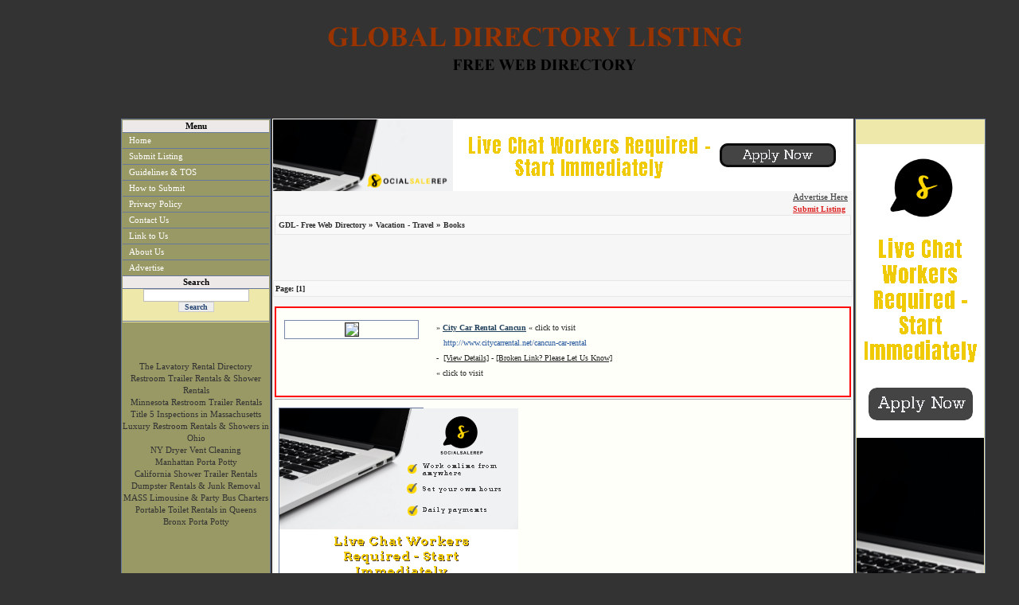

--- FILE ---
content_type: text/html; charset=utf-8
request_url: http://globaldirectorylisting.com/books,categ-524.htm
body_size: 3668
content:
<!DOCTYPE HTML PUBLIC "-//W3C//DTD HTML 4.01 Transitional//EN">
<html>
	<head>
		<title>Books</title>
			<meta name="description" content="">
			<meta name="keywords" content="">
			<meta name="author" content="GDL- Free Web Directory">
			<meta name="copyright" content="Copyright (c) 2010-26 by GDL- Free Web Directory. All Rights Reserved.">
			<meta name="robots" content="index,all,follow">
			<meta name="revisit-after" content="5 days">
			<meta name="distribution" content="global">
			<meta name="resource-type" content="document">
			<meta name="rating" content="general">
			<meta name="generator" content="qlWebDS Premium v. 5.1.0e 04/10">
			<meta name="expires" content="0">
			<meta http-equiv="cache-control" content="no-cache">
			<meta http-equiv="content-type" content="text/html; charset=utf-8">
		<link rel="stylesheet" href="templates/khaki/style.css" type="text/css">
		<link rel="shortcut icon" href="images/directory_banners/favicon.ico">
		<script src="java_scripts/func.js" type="text/javascript" language="JavaScript">
		</script>
	</head>
	<body>
<!-- This file may be used with Default, Blue, Coffee, Golden, Khaki, Midnight and Rusty Templates //-->
<div style="text-align: center; width: 100%;">
	<div style="text-align: left; margin: auto; width: 980px;">
		<table>
			<tbody>
				<tr>
					<td colspan="3"><center>
<a href='https://postimages.org/' target='_blank'><img src='https://i.postimg.cc/KjjSm5FQ/GLOBALDIRECTORYLISTING.png' border='0' alt='GLOBALDIRECTORYLISTING'/></a>
</center>
<br>
<center>
<center>

</center>
<br>
</center>
<br></td>
				</tr>
				<tr>
  					<!-- Left //-->
					<td class="ql_left">
						<div id="button">
					<!-- Info Links //-->
							<ul>
								<li class="menu_top">Menu</li>
        						<li><a href="./">Home</a></li>
        						
        						<li class="submit"><a href="index.php?adds=524">Submit Listing</a></li>
        						
        						<li><a href="submit_guidelines.htm">Guidelines &amp; TOS</a></li>
        						<li><a href="how_to_submit.htm">How to Submit</a></li>
        						<li><a href="privacy_policy.htm">Privacy Policy</a></li>
        						<li><a href="contact_us.htm">Contact Us</a></li>
        						<li><a href="link_to_us.htm">Link to Us</a></li>
        						<li><a href="about_us.htm">About Us</a></li>
        						<li><a href="advertise.htm">Advertise</a></li>
      						</ul>
      				<!-- Search //-->
      						<ul>
    							<li class="menu_top">Search</li>
    							<li>
      								<form action="index.php" method="get">
         							<p style="text-align: center;"> <input name="words" value="" maxlength="70" type="text"> </p>
         							<p style="text-align: center;"> <input name="submit" value="Search" type="submit" class="button3"> </p>
         							<input name="o" value="search" type="hidden">
      								</form>
    							</li>
      						</ul>
      				<!-- Main Categories //-->
      				
						</div>
					
  					<br>
<br>
<center>
<br>
<a href="https://www.lavatoryrental.com">The Lavatory Rental Directory</a>
<br>
<a href="http://www.portabletoiletsandshowers.com">Restroom Trailer Rentals & Shower Rentals</a>
<br>
<a href="http://www.minnesotarestrooms.com">Minnesota Restroom Trailer Rentals</a>
<br>
<a href="http://www.titlevsepticinspection.com">Title 5 Inspections in Massachusetts</a>
<br>
<a href="http://www.ohiorestrooms.com">Luxury Restroom Rentals & Showers in Ohio</a>
<br>
<a href="https://www.dryergeeks.com">NY Dryer Vent Cleaning</a>
<br>
<a href="https://www.manhattanportapotty.com">Manhattan Porta Potty</a>
<br>
<a href="http://www.californiarestroom.com">California Shower Trailer Rentals</a>
<br>
<a href="http://www.wormtownma.com">Dumpster Rentals & Junk Removal</a>
<br>
<a href="https://www.joeyslimousine.com">MASS Limousine & Party Bus Charters</a>
<br>
<a href="https://www.queensportapotty.com">Portable Toilet Rentals in Queens</a>
<br>
<a href="https://www.bronxportapotty.com">Bronx Porta Potty</a>
</center>
  					</td>
      				<!-- Main //-->
  					<td class="ql_main">
  						
    					<div class="banner">
				 		<center>
<a href="https://socialsalerep.com/funnel/job-quiz-digistore24-1/video-lander/#aff=Ervinas40/"><img src="http://www.wlddirectory.com/ssr3.png"/></a>
</center> 
						</div>
   						<div align="right">
							<a href="advertise.htm" title="Advertise here">
								<u>Advertise Here</u>
							</a>&nbsp;
						</div>
  						
  						<!-- This file may be used with Default, Blue, Coffee, Golden, Khaki, Midnight and Rusty Templates //-->
<p>
<div style="width: 100%; text-align: left;">
	<p>
	<span class="addlink" style="float: right;">
    	&nbsp;
		
		
    	<a href="index.php?adds=524" class="link2" title="Submit New Listing">
			<u>Submit Listing</u>
		</a>
		&nbsp;&nbsp;
		
	<p>
	</p>
  	</span>
	</p>
		<div class="top">
  			<span style="font-weight: bold;">
				<a href="http://www.globaldirectorylisting.com/" >GDL- Free Web Directory</a>  &raquo; <a href="vacation,travel,categ-24.htm" >Vacation - Travel</a> &raquo; <a href="books,categ-524.htm" >Books</a>
			</span>
		</div>
	<div>
		<br>
		<p style="font-weight: bold; text-align: justify;">
			&nbsp;&nbsp;&nbsp;&nbsp;&nbsp;&nbsp;&nbsp;
		</p>
	</div>
<br>

<table class="sub_menu">
	
</table>


<div class="ql_pagging" style="margin-top: 10px; margin-bottom: 10px;">
	Page:  [1] 
</div>
<table class="sites" width="100%">
	
		<tr>
 			<td class="featured">
  				<table cellpadding="0" cellspacing="0" width="100%">
  					<tr>
  						<td style="border: 0px;" align="left">
  							<div class="image">
								<a href="http://www.citycarrental.net/cancun-car-rental" target="_blank" title="Visit http://www.citycarrental.net/cancun-car-rental">
									<img src="http://img.bitpixels.com/getthumbnail?
code=76817&size=120&url=http://www.citycarrental.net/cancun-car-rental" border="1"/>

								</a>
  							</div>
  						</td>
  						<td style="border: 0px;" align="left" width="100%">
   							<p>&raquo; <a href="http://www.citycarrental.net/cancun-car-rental" class="link1" target="_blank" title="Visit this Site"><u>City Car Rental Cancun</u></a> &laquo; click to visit</p>
    						<p style="color: #23559C;"> &nbsp; &nbsp;http://www.citycarrental.net/cancun-car-rental</p>
   							<p> 
    						-&nbsp; <a href="city,car,rental,cancun,more-120145.htm" title="Site's Detail Statistics" class="infolink"> [View Details]</a> - <a href="#" onclick="window.open('broken.php?id=120145&amp;s={categ}[1]', 'qlWeb', 'height=250,resizable=yes,scrollbars=yes,width=320');return false;" title="Report a Broken Link" class="infolink" rel="nofollow">[Broken Link? Please Let Us Know]</a> 
   							</p>
   							<p>
							&laquo; click to visit
							</p>
   							<p> 
    						 
   							</p>
  						</td>
  					</tr>
  				</table> 
 			</td> 
		</tr>
		
		
		<tr>
 			<td class="td_add_no1">
  				<div class="ql_right" style="text-align: center;">
					<center>
<a href="https://socialsalerep.com/funnel/job-quiz-digistore24-1/video-lander/#aff=Ervinas40/"><img src="http://www.wlddirectory.com/ssr1.png"/></a>
</center>
				</div>
 			</td> 
		</tr>
		
		
		<tr>
 			<td class="featured">
  				<table cellpadding="0" cellspacing="0" width="100%">
  					<tr>
  						<td style="border: 0px;" align="left">
  							<div class="image">
								<img src="http://img.bitpixels.com/getthumbnail?
code=76817&size=120&url=http://valrental.com/" border="1"/>

  							</div>
  						</td>
  						<td style="border: 0px;" align="left" width="100%">
   							<p>&raquo; <a href="http://valrental.com/" class="link1" target="_blank" title="Visit this Site"><u>Renta de Autos en Cancun</u></a> &laquo; click to visit</p>
    						<p style="color: #23559C;"> &nbsp; &nbsp;http://valrental.com/</p>
   							<p>
    						-&nbsp; <a href="renta,de,autos,en,cancun,more-122008.htm" title="Listing's Detail Statistics" class="infolink"> [View Details]</a> - <a href="#" onclick="window.open('broken.php?id=122008&amp;s={categ}[1]', 'qlWeb', 'height=250,resizable=yes,scrollbars=yes,width=320');return false;" title="Report a Broken Link" class="infolink" rel="nofollow">[Broken Link? Please Let Us Know]</a> 
   							</p>
   							<p>
							&laquo; click to visit
							</p>
   							<p> 
    						 
   							</p>
  						</td>
  					</tr>
  				</table> 
 			</td> 
		</tr>
	
		<tr>
 			<td class="featured">
  				<table cellpadding="0" cellspacing="0" width="100%">
  					<tr>
  						<td style="border: 0px;" align="left">
  							<div class="image">
								<img src="http://img.bitpixels.com/getthumbnail?
code=76817&size=120&url=http://www.carrentalcancun.net/" border="1"/>

  							</div>
  						</td>
  						<td style="border: 0px;" align="left" width="100%">
   							<p>&raquo; <a href="http://www.carrentalcancun.net/" class="link1" target="_blank" title="Visit this Site"><u>Rent a Car in Cancun with City Car Rental</u></a> &laquo; click to visit</p>
    						<p style="color: #23559C;"> &nbsp; &nbsp;http://www.carrentalcancun.net/</p>
   							<p>
    						-&nbsp; <a href="rent,a,car,in,cancun,with,city,car,rental,more-120142.htm" title="Listing's Detail Statistics" class="infolink"> [View Details]</a> - <a href="#" onclick="window.open('broken.php?id=120142&amp;s={categ}[1]', 'qlWeb', 'height=250,resizable=yes,scrollbars=yes,width=320');return false;" title="Report a Broken Link" class="infolink" rel="nofollow">[Broken Link? Please Let Us Know]</a> 
   							</p>
   							<p>
							&laquo; click to visit
							</p>
   							<p> 
    						 
   							</p>
  						</td>
  					</tr>
  				</table> 
 			</td> 
		</tr>
	
		<tr>
 			<td class="normal">
  				<table cellpadding="0" cellspacing="0" width="100%">
  					<tr>
  						<td style="border: 0px;" align="left">
  							<div class="image">
								<img src="http://img.bitpixels.com/getthumbnail?
code=76817&size=120&url=http://www.benjifrank.com/men/optical/johnson-tortoise-mens" border="1"/>

  							</div>
  						</td>
  						<td style="border: 0px;" align="left" width="100%">
   							<p>&raquo; <a href="http://www.benjifrank.com/men/optical/johnson-tortoise-mens" class="link1" target="_blank" title="Visit this Site"><u>Try Eyeglasses at Home</u></a> &laquo; click to visit</p>
    						<p style="color: #23559C;"> &nbsp; &nbsp;http://www.benjifrank.com/men/optical/johnson-tortoise-mens</p>
   							<p>
    						-&nbsp; <a href="try,eyeglasses,at,home,more-29215.htm" title="Listing's Detail Statistics" class="infolink"> [View Details]</a> - <a href="#" onclick="window.open('broken.php?id=29215&amp;s={categ}[1]', 'qlWeb', 'height=250,resizable=yes,scrollbars=yes,width=320');return false;" title="Report a Broken Link" class="infolink" rel="nofollow">[Broken Link? Please Let Us Know]</a> 
   							</p>
   							<p>
							&laquo; click to visit
							</p>
   							<p> 
    						 
   							</p>
  						</td>
  					</tr>
  				</table> 
 			</td> 
		</tr>
	
		<tr>
 			<td class="normal">
  				<table cellpadding="0" cellspacing="0" width="100%">
  					<tr>
  						<td style="border: 0px;" align="left">
  							<div class="image">
								<img src="http://img.bitpixels.com/getthumbnail?
code=76817&size=120&url=http://www.eleutherabeachbook.com/" border="1"/>

  							</div>
  						</td>
  						<td style="border: 0px;" align="left" width="100%">
   							<p>&raquo; <a href="http://www.eleutherabeachbook.com/" class="link1" target="_blank" title="Visit this Site"><u>Eleuthera Beach Book</u></a> &laquo; click to visit</p>
    						<p style="color: #23559C;"> &nbsp; &nbsp;http://www.eleutherabeachbook.com/</p>
   							<p>
    						-&nbsp; <a href="eleuthera,beach,book,more-47974.htm" title="Listing's Detail Statistics" class="infolink"> [View Details]</a> - <a href="#" onclick="window.open('broken.php?id=47974&amp;s={categ}[1]', 'qlWeb', 'height=250,resizable=yes,scrollbars=yes,width=320');return false;" title="Report a Broken Link" class="infolink" rel="nofollow">[Broken Link? Please Let Us Know]</a> 
   							</p>
   							<p>
							&laquo; click to visit
							</p>
   							<p> 
    						 
   							</p>
  						</td>
  					</tr>
  				</table> 
 			</td> 
		</tr>
	
		<tr>
 			<td class="normal">
  				<table cellpadding="0" cellspacing="0" width="100%">
  					<tr>
  						<td style="border: 0px;" align="left">
  							<div class="image">
								<img src="http://img.bitpixels.com/getthumbnail?
code=76817&size=120&url=http://www.iandmystory.com/Gifts-for-kids.php" border="1"/>

  							</div>
  						</td>
  						<td style="border: 0px;" align="left" width="100%">
   							<p>&raquo; <a href="http://www.iandmystory.com/Gifts-for-kids.php" class="link1" target="_blank" title="Visit this Site"><u>Birthday Return Gifts for Kids</u></a> &laquo; click to visit</p>
    						<p style="color: #23559C;"> &nbsp; &nbsp;http://www.iandmystory.com/Gifts-for-kids.php</p>
   							<p>
    						-&nbsp; <a href="birthday,return,gifts,for,kids,more-50512.htm" title="Listing's Detail Statistics" class="infolink"> [View Details]</a> - <a href="#" onclick="window.open('broken.php?id=50512&amp;s={categ}[1]', 'qlWeb', 'height=250,resizable=yes,scrollbars=yes,width=320');return false;" title="Report a Broken Link" class="infolink" rel="nofollow">[Broken Link? Please Let Us Know]</a> 
   							</p>
   							<p>
							&laquo; click to visit
							</p>
   							<p> 
    						 
   							</p>
  						</td>
  					</tr>
  				</table> 
 			</td> 
		</tr>
	
</table>
<div class="ql_pagging" style="margin-top: 10px; margin-bottom: 10px; text-align: right;">
	Page:  [1] 
</div>
	
	
	
	
</div>
</p>

					</td>
      				<!-- Right //-->
  					<td class="ql_right"><br>
<br>


<center>
<a href="https://socialsalerep.com/funnel/job-quiz-digistore24-1/video-lander/#aff=Ervinas40/"><img src="http://www.wlddirectory.com/ssr.png"/></a>
</center>
</td>
 				</tr>
				<tr>
  					<td colspan="3" class="ql_foot">
						&nbsp;&copy; 2010-26
						GDL- Free Web Directory. All Rights Reserved.
						&nbsp;|&nbsp;&nbsp;Powered by: <a href="http://www.qlWeb.com" target="_blank" title="Premium v. 5.1.0"><u>qlWebDS Premium</u></a> <br>&nbsp;&nbsp;<a href='http://www.bitpixels.com/'>Website thumbnails provided by BitPixels</a></u></a>&nbsp;
					</td>
				</tr>
				
			</tbody>
		</table>
	</div>
</div>
<script type="text/javascript">
var infolinks_pid = 1586275;
var infolinks_wsid = 5;
</script>
<script type="text/javascript" src="http://resources.infolinks.com/js/infolinks_main.js"></script>
  </body>
</html>


--- FILE ---
content_type: text/javascript
request_url: http://globaldirectorylisting.com/java_scripts/func.js
body_size: 4248
content:
function confirmDelete(msg)
{
    if (msg===undefined) msg='Are you sure?';
    var agree=confirm(msg);
    if (agree)
        return true;
    else
        return false;
}

function ConfirmForm() {
  //document.links_form.submit();
    var msg='Are you sure?';
    var agree=confirm(msg);
    if (agree)
        return true;
    else
        return false;
}

function populate(div_id) {

  	 if (document.getElementById) { // DOM3 = IE5, NS6
  	 
    		if (document.getElementById(div_id).style.display == '') {
    		
          document.getElementById(div_id).style.display = 'none';
          var str = document.getElementById('a_'+div_id).innerHTML;
          document.getElementById('a_'+div_id).innerHTML = '+'+ str.substr(1);
          
        } else {
          document.getElementById(div_id).style.display = '';
          var str = document.getElementById('a_'+div_id).innerHTML;
          document.getElementById('a_'+div_id).innerHTML = '-'+ str.substr(1);
        }

  	 }
  	 else {
  	 	if (document.layers) { // Netscape 4
    		
        if (document.div_id.display == '') {
          document.div_id.display = 'none';
        } else {
          document.div_id.display = '';
        }
          			 
  		}
  		else { // IE 4
	
        if (document.elements[div_id].display == '') {
          document.elements[div_id].display = 'none';
        } else {
          document.elements[div_id].display = '';
        }
           		  
  		}
  	 } 
}

function setVisible(obj_id, typ, e)
{

  var xOf = 330;
  var yOf = 150;
  
	obj = document.getElementById('info_'+obj_id);
  obj_td = document.getElementById('td_'+obj_id);
	
	if (typ) {
	 obj.style.display = '';

  	if (document.documentElement.scrollLeft)
  	{

  		theLeft = document.documentElement.scrollLeft;
  		theTop = document.documentElement.scrollTop;
  	}
  	else if (document.body)
  	{
  		theLeft = document.body.scrollLeft;
  		theTop = document.body.scrollTop;
  	}	
    
  	theLeft = e.screenX;
  	theTop = e.screenY;
  	   
  	theLeft = obj_td.offsetLeft;
  	theTop = obj_td.offsetTop;

  	obj.style.left = theLeft + xOf + 'px' ;
  	obj.style.top = theTop + yOf + 'px' ;
	  //setTimeout("setVisible()", 10, obj_id, false, e);
  } else {
	 obj.style.display = 'none';
  
  }
  return false;

}

function select_all(name, value) {
  
  var forminputs = document.getElementsByTagName('input');
  
  if ( document.links_form.check.value == "Check All" ) {
    document.links_form.check.value= "Uncheck All";
    value = 1;
  }
  else {  
    document.links_form.check.value= "Check All";
    value = 0;  
  }  
  
  for (i = 0; i < forminputs.length; i++) {
    
    var regex = new RegExp(name, "i");
    
    if (regex.test(forminputs[i].getAttribute('name'))) {
      
      if (value == '1') {
        forminputs[i].checked = true;
      } else {
        forminputs[i].checked = false;
      }
      
    }
    
  }
  
}

function parseAmount(name){
	var s = name.value;
	var out = '';

	if (s == "")
		return (true);

    for (i = 0; i < s.length; i++)
      {

         var cl = s.charAt(i);
         var c = s.charCodeAt(i);
         if (c == 44 ) {
            out = out + '.';
         } else if ( ((c > 47) && (c < 59)) || (c == 46)){
             out = out + cl;
         } else {

         }

     }
    name.value = out;
}


function SetClass(id, clName) {

	 document.getElementById('tab' + id).className = clName;
}

function tabAdmin(active) {

   hideshow(hide1, "none");
   hideshow(show1, "block");
	 document.getElementById('tab' + hide1).className = '';	
	 document.getElementById('tab' + show1).className = 'active';   
}

function hideshow(id, hs) {

  	 if (document.getElementById) { // DOM3 = IE5, NS6
    		document.getElementById(id).style.display = hs;

  	 }
  	 else {
  	 	 if (document.layers) { // Netscape 4
  			 document.id.display = hs;
  		 }
  		 else { // IE 4
  			 document.elements[id].display= hs;
  		 }
  	 } 
}

function visit_count(site_id,home_url) {
 
    img = new Image();
    img.src= home_url + 'visit_count.php?site_id=' + site_id;
    return true;
  
//      var agree=confirm('URL: '+home_url+'visit_count.php?site_id='+site_id);
//    if (agree)
//        return true;
//    else
//        return false;
  
}
